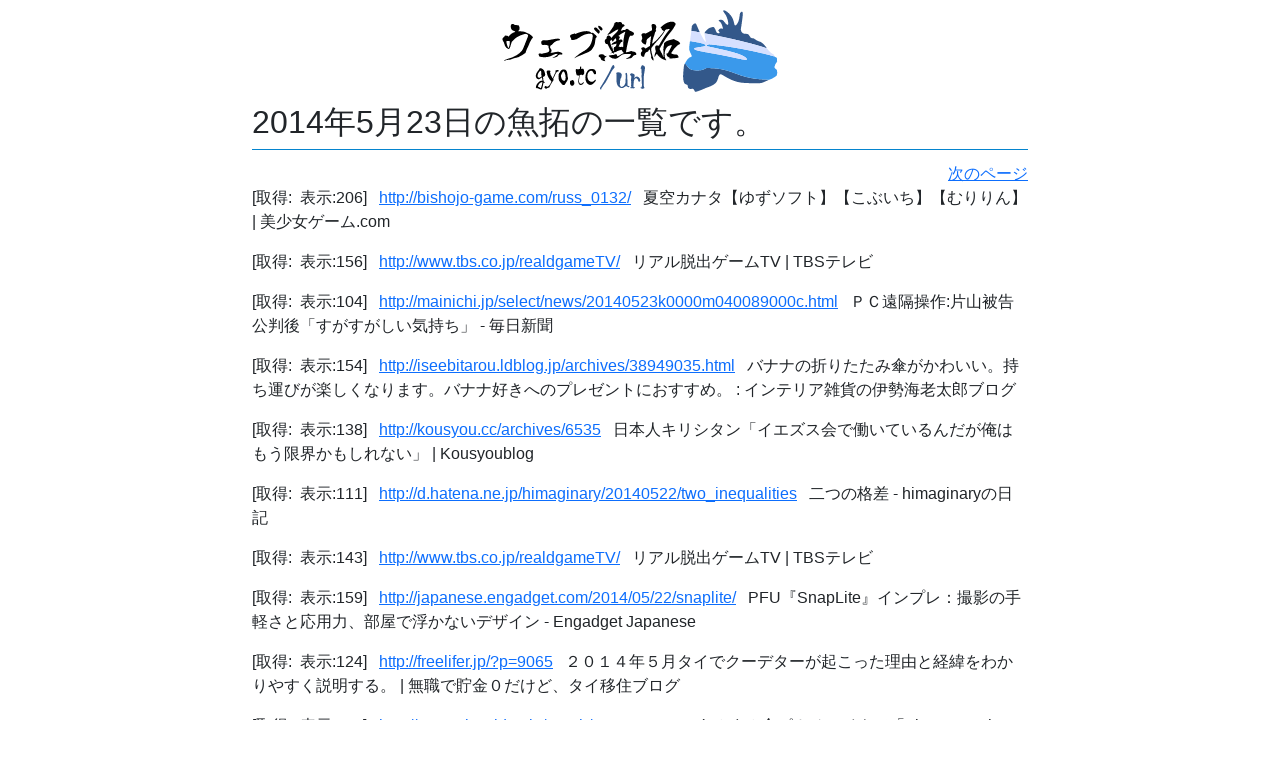

--- FILE ---
content_type: text/html; charset=utf-8
request_url: https://megalodon.jp/pc/history/20140523
body_size: 5520
content:

<!DOCTYPE html>
<html lang="ja">

<head prefix="og: http://ogp.me/ns# fb: http://ogp.me/ns/fb# article: http://ogp.me/ns/article#">

    <meta http-equiv="Content-type" content="text/html; charset=utf-8" />
<meta name="viewport" content="width=device-width, initial-scale=1.0" />
<title>2014年5月23日の魚拓</title>
<meta name="google-site-verification" content="dOkWMpbswDV8XhD9twleAjj_nu-C9RwWTOtg8feMmAQ" />
<link rel="icon" href="/favicon.svg" type="image/svg+xml">
<link rel="apple-touch-icon" href="/apple-touch-icon.png">
<link rel="manifest" href="/manifest.webmanifest">
<link rel="icon" href="/favicon.svg" type="image/svg+xml">
<link rel="apple-touch-icon" href="/apple-touch-icon.png">
<link rel="manifest" href="/manifest.webmanifest">
<link href="//cdn.jsdelivr.net/npm/bootstrap@5.3.0/dist/css/bootstrap.min.css" rel="stylesheet" integrity="sha384-9ndCyUaIbzAi2FUVXJi0CjmCapSmO7SnpJef0486qhLnuZ2cdeRhO02iuK6FUUVM" crossorigin="anonymous">
<link rel="stylesheet" href="//cdn.jsdelivr.net/npm/bootstrap-icons@1.11.3/font/bootstrap-icons.min.css" crossorigin="anonymous">
<link rel="stylesheet" type="text/css" media="screen" href="/stylesheets/style.css?v=20250224" />
    <link rel="stylesheet" type="text/css" media="all" href="/cal/cal.css" title="Aqua" />
    <script type="text/javascript" src="/js/sprintf.js"></script>
    <script type="text/javascript" src="/cal/cal.js"></script>
<meta property="og:site_name" content="ウェブ魚拓" />    <meta name="description" content="ウェブ魚拓は、ウェブページを引用するためのツールです。ブログや掲示板に、記録した魚拓のURLを貼って利用できます。" />
    <meta property="og:site_name" content="ウェブ魚拓" />
    <meta property="og:image" content="https://megalodon.jp/images/gyotakucomplete.png" />
    <meta property="og:type" content="webpage" />
    <meta property="og:title" content="2014年5月23日の魚拓" />
    <meta property="og:description" content="ウェブ魚拓はウェブページを引用するためのサービスです。ブログや掲示板に記録した魚拓のURLを貼って利用できます。" />
    <meta name="twitter:card" content="summary" />

</head>

<body>

            <script type="text/javascript">
            ds_init();
        </script>
    

    <div class="container" style="max-width:800px;">
        <div class="row">
            <div class="col-12 mx-auto py-2">
                <div class="d-block text-center">
                    <img src="/images/logo-full.svg"
                        alt="ウェブ魚拓"
                        id="logo"
                        class="img-fluid"
                        onclick="window.location.href='/';" 
                        style="cursor: pointer;" />
                </div>
            </div>
        </div>
        <div id="bgcontain">

            <!-- 共通メッセージ出力 -->

<!-- 共通エラーメッセージ出力 -->

<!-- 共通フォームエラー出力 -->

            <!-- ビューを読み込む -->
            
            
<div class="row">
    <div class="col-12">
        <h2>2014年5月23日の魚拓の一覧です。</h2>
    </div>
</div>


    <div class="row">
        <div class="col-6">
                    </div>
        <div class="col-6 text-end">
                            <a href="/pc/history/20140523/1">次のページ</a>                    </div>
    </div>

<div class="row">
    <div class="col-12">
        	        <p>
	            [取得:&nbsp;
                
                表示:206] &nbsp;

                <a href="https://megalodon.jp/2014-0523-0000-00/bishojo-game.com/russ_0132/" target="_top">
                    http://bishojo-game.com/russ_0132/</a>
                    &nbsp;
                    夏空カナタ【ゆずソフト】【こぶいち】【むりりん】 | 美少女ゲーム.com            </p>
        	        <p>
	            [取得:&nbsp;
                
                表示:156] &nbsp;

                <a href="https://megalodon.jp/2014-0523-0000-02/www.tbs.co.jp/realdgameTV/" target="_top">
                    http://www.tbs.co.jp/realdgameTV/</a>
                    &nbsp;
                    リアル脱出ゲームTV | TBSテレビ            </p>
        	        <p>
	            [取得:&nbsp;
                
                表示:104] &nbsp;

                <a href="https://megalodon.jp/2014-0523-0000-23/mainichi.jp/select/news/20140523k0000m040089000c.html" target="_top">
                    http://mainichi.jp/select/news/20140523k0000m040089000c.html</a>
                    &nbsp;
                    ＰＣ遠隔操作:片山被告公判後「すがすがしい気持ち」 - 毎日新聞            </p>
        	        <p>
	            [取得:&nbsp;
                
                表示:154] &nbsp;

                <a href="https://megalodon.jp/2014-0523-0000-33/iseebitarou.ldblog.jp/archives/38949035.html" target="_top">
                    http://iseebitarou.ldblog.jp/archives/38949035.html</a>
                    &nbsp;
                    バナナの折りたたみ傘がかわいい。持ち運びが楽しくなります。バナナ好きへのプレゼントにおすすめ。 : インテリア雑貨の伊勢海老太郎ブログ            </p>
        	        <p>
	            [取得:&nbsp;
                
                表示:138] &nbsp;

                <a href="https://megalodon.jp/2014-0523-0000-46/kousyou.cc/archives/6535" target="_top">
                    http://kousyou.cc/archives/6535</a>
                    &nbsp;
                    日本人キリシタン「イエズス会で働いているんだが俺はもう限界かもしれない」 | Kousyoublog            </p>
        	        <p>
	            [取得:&nbsp;
                
                表示:111] &nbsp;

                <a href="https://megalodon.jp/2014-0523-0000-55/d.hatena.ne.jp/himaginary/20140522/two_inequalities" target="_top">
                    http://d.hatena.ne.jp/himaginary/20140522/two_inequalities</a>
                    &nbsp;
                    二つの格差 - himaginaryの日記            </p>
        	        <p>
	            [取得:&nbsp;
                
                表示:143] &nbsp;

                <a href="https://megalodon.jp/2014-0523-0001-01/www.tbs.co.jp/realdgameTV/" target="_top">
                    http://www.tbs.co.jp/realdgameTV/</a>
                    &nbsp;
                    リアル脱出ゲームTV | TBSテレビ            </p>
        	        <p>
	            [取得:&nbsp;
                
                表示:159] &nbsp;

                <a href="https://megalodon.jp/2014-0523-0001-03/japanese.engadget.com/2014/05/22/snaplite/" target="_top">
                    http://japanese.engadget.com/2014/05/22/snaplite/</a>
                    &nbsp;
                    PFU『SnapLite』インプレ：撮影の手軽さと応用力、部屋で浮かないデザイン - Engadget Japanese            </p>
        	        <p>
	            [取得:&nbsp;
                
                表示:124] &nbsp;

                <a href="https://megalodon.jp/2014-0523-0001-41/freelifer.jp/?p=9065" target="_top">
                    http://freelifer.jp/?p=9065</a>
                    &nbsp;
                    ２０１４年５月タイでクーデターが起こった理由と経緯をわかりやすく説明する。 | 無職で貯金０だけど、タイ移住ブログ            </p>
        	        <p>
	            [取得:&nbsp;
                
                表示:129] &nbsp;

                <a href="https://megalodon.jp/2014-0523-0001-53/www.nicovideo.jp/watch/sm23609786" target="_top">
                    http://www.nicovideo.jp/watch/sm23609786</a>
                    &nbsp;
                    あみまみ金ピカチャイナで「Fly Me To The Moon」 ‐ ニコニコ動画:GINZA            </p>
        	        <p>
	            [取得:&nbsp;
                
                表示:205] &nbsp;

                <a href="https://megalodon.jp/2014-0523-0002-00/aidiary.hatenablog.com/entry/20140522/1400763709" target="_top">
                    http://aidiary.hatenablog.com/entry/20140522/1400763709</a>
                    &nbsp;
                    共役勾配法によるニューラルネットのパラメータ推定 - 人工知能に関する断創録            </p>
        	        <p>
	            [取得:&nbsp;
                
                表示:147] &nbsp;

                <a href="https://megalodon.jp/2014-0523-0002-03/www.tbs.co.jp/realdgameTV/" target="_top">
                    http://www.tbs.co.jp/realdgameTV/</a>
                    &nbsp;
                    リアル脱出ゲームTV | TBSテレビ            </p>
        	        <p>
	            [取得:&nbsp;
                
                表示:124] &nbsp;

                <a href="https://megalodon.jp/2014-0523-0002-06/www3.nhk.or.jp/news/html/20140522/k10014656681000.html" target="_top">
                    http://www3.nhk.or.jp/news/html/20140522/k10014656681000.html</a>
                    &nbsp;
                    白鵬が「物言い」幕内１８年ぶり　NHKニュース            </p>
        	        <p>
	            [取得:&nbsp;
                
                表示:62] &nbsp;

                <a href="https://megalodon.jp/2014-0523-0002-12/www.nikkei.com/markets/kabu/summary.aspx?g=DGXNASS0ISS16_22052014000000" target="_top">
                    http://www.nikkei.com/markets/kabu/summary.aspx?g=DGXNASS0ISS16_22052014000000</a>
                    &nbsp;
                    東証大引け、295円高　中国の景気指標が改善　生保の株買い増し期待も　：国内株概況 ：株式 ：マーケット ：日本経済新聞            </p>
        	        <p>
	            [取得:&nbsp;
                
                表示:162] &nbsp;

                <a href="https://megalodon.jp/2014-0523-0002-19/b.hatena.ne.jp/wackunnpapa/%E8%B5%A4%E6%96%B0%E8%81%9E/" target="_top">
                    http://b.hatena.ne.jp/wackunnpapa/%E8%B5%A4%E6%96%B0%E8%81%9E/</a>
                    &nbsp;
                    赤新聞に関するwackunnpapaのはてなブックマーク            </p>
        	        <p>
	            [取得:&nbsp;
                
                表示:323] &nbsp;

                <a href="https://megalodon.jp/2014-0523-0002-43/blacktails2.hatenablog.jp/entry/2014/05/22/234938" target="_top">
                    http://blacktails2.hatenablog.jp/entry/2014/05/22/234938</a>
                    &nbsp;
                    ぼくがwindowsをあまりつかいたくないなーと思う理由 - kurotei datebook            </p>
        	        <p>
	            [取得:&nbsp;
                
                表示:121] &nbsp;

                <a href="https://megalodon.jp/2014-0523-0002-48/ryoanna.hatenablog.com/entry/2014/05/22/221446" target="_top">
                    http://ryoanna.hatenablog.com/entry/2014/05/22/221446</a>
                    &nbsp;
                    自分に足りないものが見つかる本『デザイン思考が世界を変える』 - #RyoAnnaBlog            </p>
        	        <p>
	            [取得:&nbsp;
                
                表示:127] &nbsp;

                <a href="https://megalodon.jp/2014-0523-0002-54/www.nikkan.co.jp/news/nkx0220140522eaab.html" target="_top">
                    http://www.nikkan.co.jp/news/nkx0220140522eaab.html</a>
                    &nbsp;
                    東大など、新原理の量子暗号方式を提案−セキュリティー監視不要:日刊工業新聞            </p>
        	        <p>
	            [取得:&nbsp;
                
                表示:134] &nbsp;

                <a href="https://megalodon.jp/2014-0523-0003-01/www.tbs.co.jp/realdgameTV/" target="_top">
                    http://www.tbs.co.jp/realdgameTV/</a>
                    &nbsp;
                    リアル脱出ゲームTV | TBSテレビ            </p>
        	        <p>
	            [取得:&nbsp;
                
                表示:157] &nbsp;

                <a href="https://megalodon.jp/2014-0523-0003-47/sweets4.blog96.fc2.com/" target="_top">
                    http://sweets4.blog96.fc2.com/</a>
                    &nbsp;
                    真の「海外の反応」・愛国者ブログ・嫌日時代！            </p>
        	        <p>
	            [取得:&nbsp;
                
                表示:112] &nbsp;

                <a href="https://megalodon.jp/2014-0523-0004-01/www.tbs.co.jp/realdgameTV/" target="_top">
                    http://www.tbs.co.jp/realdgameTV/</a>
                    &nbsp;
                    リアル脱出ゲームTV | TBSテレビ            </p>
        	        <p>
	            [取得:&nbsp;
                
                表示:120] &nbsp;

                <a href="https://megalodon.jp/2014-0523-0005-01/www.tbs.co.jp/realdgameTV/" target="_top">
                    http://www.tbs.co.jp/realdgameTV/</a>
                    &nbsp;
                    リアル脱出ゲームTV | TBSテレビ            </p>
        	        <p>
	            [取得:&nbsp;
                
                表示:146] &nbsp;

                <a href="https://megalodon.jp/2014-0523-0006-01/www.tbs.co.jp/realdgameTV/" target="_top">
                    http://www.tbs.co.jp/realdgameTV/</a>
                    &nbsp;
                    リアル脱出ゲームTV | TBSテレビ            </p>
        	        <p>
	            [取得:&nbsp;
                
                表示:176] &nbsp;

                <a href="https://megalodon.jp/2014-0523-0006-13/ladio.net/list/a" target="_top">
                    http://ladio.net/list/a</a>
                    &nbsp;
                    番組表 :  ネットラジオサイト ねとらじ            </p>
        	        <p>
	            [取得:&nbsp;
                
                表示:212] &nbsp;

                <a href="https://megalodon.jp/2014-0523-0006-34/ladio.net/" target="_top">
                    http://ladio.net/</a>
                    &nbsp;
                    ネットラジオサイト ねとらじ            </p>
        	        <p>
	            [取得:&nbsp;
                
                表示:112] &nbsp;

                <a href="https://megalodon.jp/2014-0523-0007-01/www.tbs.co.jp/realdgameTV/" target="_top">
                    http://www.tbs.co.jp/realdgameTV/</a>
                    &nbsp;
                    リアル脱出ゲームTV | TBSテレビ            </p>
        	        <p>
	            [取得:&nbsp;
                
                表示:118] &nbsp;

                <a href="https://megalodon.jp/2014-0523-0007-25/ladio.toypark.in/" target="_top">
                    http://ladio.toypark.in/</a>
                    &nbsp;
                    ねとらじ番組表 echo 0.98            </p>
        	        <p>
	            [取得:&nbsp;
                
                表示:98] &nbsp;

                <a href="https://megalodon.jp/2014-0523-0008-01/www.tbs.co.jp/realdgameTV/" target="_top">
                    http://www.tbs.co.jp/realdgameTV/</a>
                    &nbsp;
                    リアル脱出ゲームTV | TBSテレビ            </p>
        	        <p>
	            [取得:&nbsp;
                
                表示:140] &nbsp;

                <a href="https://megalodon.jp/2014-0523-0008-22/netradio.from.tv/netladio/rank/" target="_top">
                    http://netradio.from.tv/netladio/rank/</a>
                    &nbsp;
                    ねとらじ勢いランキング            </p>
        	        <p>
	            [取得:&nbsp;
                
                表示:119] &nbsp;

                <a href="https://megalodon.jp/2014-0523-0009-01/www.tbs.co.jp/realdgameTV/" target="_top">
                    http://www.tbs.co.jp/realdgameTV/</a>
                    &nbsp;
                    リアル脱出ゲームTV | TBSテレビ            </p>
        	        <p>
	            [取得:&nbsp;
                
                表示:121] &nbsp;

                <a href="https://megalodon.jp/2014-0523-0009-09/www.reddit.com/r/Conservative/comments/2678y7/obama_delivers_his_standard_damage_control/" target="_top">
                    http://www.reddit.com/r/Conservative/comments/2678y7/obama_delivers_his_standard_damage_control/</a>
                    &nbsp;
                    Obama delivers his standard damage control statement on the VA scandal -- This is exactly the same playbook he’s followed after             </p>
        	        <p>
	            [取得:&nbsp;
                
                表示:87] &nbsp;

                <a href="https://megalodon.jp/2014-0523-0009-27/netradio.from.tv/netladio/rank/daily/daily.cgi" target="_top">
                    http://netradio.from.tv/netladio/rank/daily/daily.cgi</a>
                    &nbsp;
                    ねとらじ勢いランキング - 過去検索            </p>
        	        <p>
	            [取得:&nbsp;
                
                表示:211] &nbsp;

                <a href="https://megalodon.jp/2014-0523-0009-59/ladiograph.appspot.com/" target="_top">
                    http://ladiograph.appspot.com/</a>
                    &nbsp;
                    ねとらじチャート            </p>
        	        <p>
	            [取得:&nbsp;
                
                表示:154] &nbsp;

                <a href="https://megalodon.jp/2014-0523-0010-01/www.tbs.co.jp/realdgameTV/" target="_top">
                    http://www.tbs.co.jp/realdgameTV/</a>
                    &nbsp;
                    リアル脱出ゲームTV | TBSテレビ            </p>
        	        <p>
	            [取得:&nbsp;
                
                表示:224] &nbsp;

                <a href="https://megalodon.jp/2014-0523-0010-19/800auditpro.com/" target="_top">
                    http://800auditpro.com/</a>
                    &nbsp;
                    今日の芸能ニュース【噂版】            </p>
        	        <p>
	            [取得:&nbsp;
                
                表示:110] &nbsp;

                <a href="https://megalodon.jp/2014-0523-0011-01/www.tbs.co.jp/realdgameTV/" target="_top">
                    http://www.tbs.co.jp/realdgameTV/</a>
                    &nbsp;
                    リアル脱出ゲームTV | TBSテレビ            </p>
        	        <p>
	            [取得:&nbsp;
                
                表示:288] &nbsp;

                <a href="https://megalodon.jp/2014-0523-0011-45/www.nationalgeographic.co.jp/news/news_article.php?file_id=20140522004" target="_top">
                    http://www.nationalgeographic.co.jp/news/news_article.php?file_id=20140522004</a>
                    &nbsp;
                    ニュース - 動物 - 世界一美しいタランチュラ2014 - ナショナルジオグラフィック 公式日本語サイト（ナショジオ）            </p>
        	        <p>
	            [取得:&nbsp;
                
                表示:114] &nbsp;

                <a href="https://megalodon.jp/2014-0523-0011-47/www.amazon.co.jp/gp/bestsellers/books/492218/ref=pd_zg_hrsr_b_1_3_last" target="_top">
                    http://www.amazon.co.jp/gp/bestsellers/books/492218/ref=pd_zg_hrsr_b_1_3_last</a>
                    &nbsp;
                    Amazon.co.jp ベストセラー: スポーツ の中で最も人気のある商品です            </p>
        	        <p>
	            [取得:&nbsp;
                
                表示:171] &nbsp;

                <a href="https://megalodon.jp/2014-0523-0011-57/blog.livedoor.jp/nwknews/archives/4680618.html" target="_top">
                    http://blog.livedoor.jp/nwknews/archives/4680618.html</a>
                    &nbsp;
                    育てた豚を食う授業ｗｗｗｗｗｗｗｗｗｗｗｗｗｗｗ:哲学ニュースnwk            </p>
        	        <p>
	            [取得:&nbsp;
                
                表示:112] &nbsp;

                <a href="https://megalodon.jp/2014-0523-0012-02/www.tbs.co.jp/realdgameTV/" target="_top">
                    http://www.tbs.co.jp/realdgameTV/</a>
                    &nbsp;
                    リアル脱出ゲームTV | TBSテレビ            </p>
        	        <p>
	            [取得:&nbsp;
                
                表示:178] &nbsp;

                <a href="https://megalodon.jp/2014-0523-0012-13/blacktails2.hatenablog.jp/entry/2014/05/22/234938" target="_top">
                    http://blacktails2.hatenablog.jp/entry/2014/05/22/234938</a>
                    &nbsp;
                    ぼくがwindowsをあまりつかいたくないなーと思う理由 - kurotei datebook            </p>
        	        <p>
	            [取得:&nbsp;
                
                表示:113] &nbsp;

                <a href="https://megalodon.jp/2014-0523-0012-22/mainichi.jp/select/news/20140523k0000m040089000c.html" target="_top">
                    http://mainichi.jp/select/news/20140523k0000m040089000c.html</a>
                    &nbsp;
                    ＰＣ遠隔操作:片山被告公判後「すがすがしい気持ち」 - 毎日新聞            </p>
        	        <p>
	            [取得:&nbsp;
                
                表示:549] &nbsp;

                <a href="https://megalodon.jp/2014-0523-0012-32/w4.oekakies.com/p/roll/p.cgi" target="_top">
                    http://w4.oekakies.com/p/roll/p.cgi</a>
                    &nbsp;
                    ロールちゃんのしゃがみ大パンツ            </p>
        	        <p>
	            [取得:&nbsp;
                
                表示:149] &nbsp;

                <a href="https://megalodon.jp/2014-0523-0012-33/iseebitarou.ldblog.jp/archives/38949035.html" target="_top">
                    http://iseebitarou.ldblog.jp/archives/38949035.html</a>
                    &nbsp;
                    バナナの折りたたみ傘がかわいい。持ち運びが楽しくなります。バナナ好きへのプレゼントにおすすめ。 : インテリア雑貨の伊勢海老太郎ブログ            </p>
        	        <p>
	            [取得:&nbsp;
                
                表示:131] &nbsp;

                <a href="https://megalodon.jp/2014-0523-0012-58/kousyou.cc/archives/6535" target="_top">
                    http://kousyou.cc/archives/6535</a>
                    &nbsp;
                    日本人キリシタン「イエズス会で働いているんだが俺はもう限界かもしれない」 | Kousyoublog            </p>
        	        <p>
	            [取得:&nbsp;
                
                表示:146] &nbsp;

                <a href="https://megalodon.jp/2014-0523-0013-00/www.tbs.co.jp/realdgameTV/" target="_top">
                    http://www.tbs.co.jp/realdgameTV/</a>
                    &nbsp;
                    リアル脱出ゲームTV | TBSテレビ            </p>
        	        <p>
	            [取得:&nbsp;
                
                表示:142] &nbsp;

                <a href="https://megalodon.jp/2014-0523-0013-22/d.hatena.ne.jp/himaginary/20140522/two_inequalities" target="_top">
                    http://d.hatena.ne.jp/himaginary/20140522/two_inequalities</a>
                    &nbsp;
                    二つの格差 - himaginaryの日記            </p>
        	        <p>
	            [取得:&nbsp;
                
                表示:138] &nbsp;

                <a href="https://megalodon.jp/2014-0523-0013-31/japanese.engadget.com/2014/05/22/snaplite/" target="_top">
                    http://japanese.engadget.com/2014/05/22/snaplite/</a>
                    &nbsp;
                    PFU『SnapLite』インプレ：撮影の手軽さと応用力、部屋で浮かないデザイン - Engadget Japanese            </p>
        	        <p>
	            [取得:&nbsp;
                
                表示:70] &nbsp;

                <a href="https://megalodon.jp/2014-0523-0013-45/https://twitter.com:443/ffrt1217" target="_top">
                    https://twitter.com:443/ffrt1217</a>
                    &nbsp;
                                </p>
            </div>
</div>

    <div class="row">
        <div class="col-6">
                    </div>
        <div class="col-6 text-end">
                            <a href="/pc/history/20140523/1">次のページ</a>                    </div>
    </div>

            <footer class="mt-5">
    <nav class="py-3" style="border-top: 2px solid #0484ce">
        <div class="container">
            <ul class="nav justify-content-center">
                <li class="nav-item">
                    <a href="/" class="nav-link px-3 ">TOP</a>
                </li>
                <li class="nav-item">
                    <a href="https://megalodon.jp/pc/page/qa"
                        class="nav-link px-3 ">Q&amp;A</a>
                </li>
                <li class="nav-item">
                    <a href="https://megalodon.jp/pc/page/policy"
                        class="nav-link px-3 ">ウェブ魚拓の考え方</a>
                </li>
                <li class="nav-item">
                    <a href="https://megalodon.jp/pc/page/termofservice"
                        class="nav-link px-3 ">利用規約</a>
                </li>
                <li class="nav-item">
                    <a href="https://megalodon.jp/pc/user/introduction"
                        class="nav-link px-3 ">資料・大量取得用などの有料サービス</a>
                </li>
                <li class="nav-item">
                    <a href="https://www.affility.co.jp/"
                        class="nav-link px-3" target="_blank" rel="noopener">運営会社</a>
                </li>
                <li class="nav-item">
                    <a href="https://megalodon.jp/pc/feedback"
                        class="nav-link px-3 ">ご意見など</a>
                </li>
            </ul>
            <div class="mt-4 text-center text-secondary">
                <small>&copy; 2026 ウェブ魚拓</small>
            </div>
        </div>
    </nav>
</footer>        </div>

        <script src="https://www.google-analytics.com/urchin.js" type="text/javascript">
</script>
<script type="text/javascript">
_uacct = "UA-98640-3";
urchinTracker();
</script>
    </div>

    <script src="https://cdn.jsdelivr.net/npm/bootstrap@5.3.0/dist/js/bootstrap.bundle.min.js"></script>
<script src="/js/lib.js"></script></body>

</html>

--- FILE ---
content_type: application/javascript
request_url: https://megalodon.jp/js/sprintf.js
body_size: 2445
content:
/**
 * sprintf() for JavaScript v.0.4
 *
 * Copyright (c) 2007 Alexandru Marasteanu <http://alexei.417.ro/>
 * Thanks to David Baird (unit test and patch).
 *
 * This program is free software; you can redistribute it and/or modify it under
 * the terms of the GNU General Public License as published by the Free Software
 * Foundation; either version 2 of the License, or (at your option) any later
 * version.
 *
 * This program is distributed in the hope that it will be useful, but WITHOUT
 * ANY WARRANTY; without even the implied warranty of MERCHANTABILITY or FITNESS
 * FOR A PARTICULAR PURPOSE. See the GNU General Public License for more
 * details.
 *
 * You should have received a copy of the GNU General Public License along with
 * this program; if not, write to the Free Software Foundation, Inc., 59 Temple
 * Place, Suite 330, Boston, MA 02111-1307 USA
 */

function str_repeat(i, m) { for (var o = []; m > 0; o[--m] = i); return(o.join('')); }

function sprintf () {
  var i = 0, a, f = arguments[i++], o = [], m, p, c, x;
  while (f) {
    if (m = /^[^\x25]+/.exec(f)) o.push(m[0]);
    else if (m = /^\x25{2}/.exec(f)) o.push('%');
    else if (m = /^\x25(?:(\d+)\$)?(\+)?(0|'[^$])?(-)?(\d+)?(?:\.(\d+))?([b-fosuxX])/.exec(f)) {
      if (((a = arguments[m[1] || i++]) == null) || (a == undefined)) throw("Too few arguments.");
      if (/[^s]/.test(m[7]) && (typeof(a) != 'number'))
        throw("Expecting number but found " + typeof(a));
      switch (m[7]) {
        case 'b': a = a.toString(2); break;
        case 'c': a = String.fromCharCode(a); break;
        case 'd': a = parseInt(a); break;
        case 'e': a = m[6] ? a.toExponential(m[6]) : a.toExponential(); break;
        case 'f': a = m[6] ? parseFloat(a).toFixed(m[6]) : parseFloat(a); break;
        case 'o': a = a.toString(8); break;
        case 's': a = ((a = String(a)) && m[6] ? a.substring(0, m[6]) : a); break;
        case 'u': a = Math.abs(a); break;
        case 'x': a = a.toString(16); break;
        case 'X': a = a.toString(16).toUpperCase(); break;
      }
      a = (/[def]/.test(m[7]) && m[2] && a > 0 ? '+' + a : a);
      c = m[3] ? m[3] == '0' ? '0' : m[3].charAt(1) : ' ';
      x = m[5] - String(a).length;
      p = m[5] ? str_repeat(c, x) : '';
      o.push(m[4] ? a + p : p + a);
    }
    else throw ("Huh ?!");
    f = f.substring(m[0].length);
  }
  return o.join('');
}
